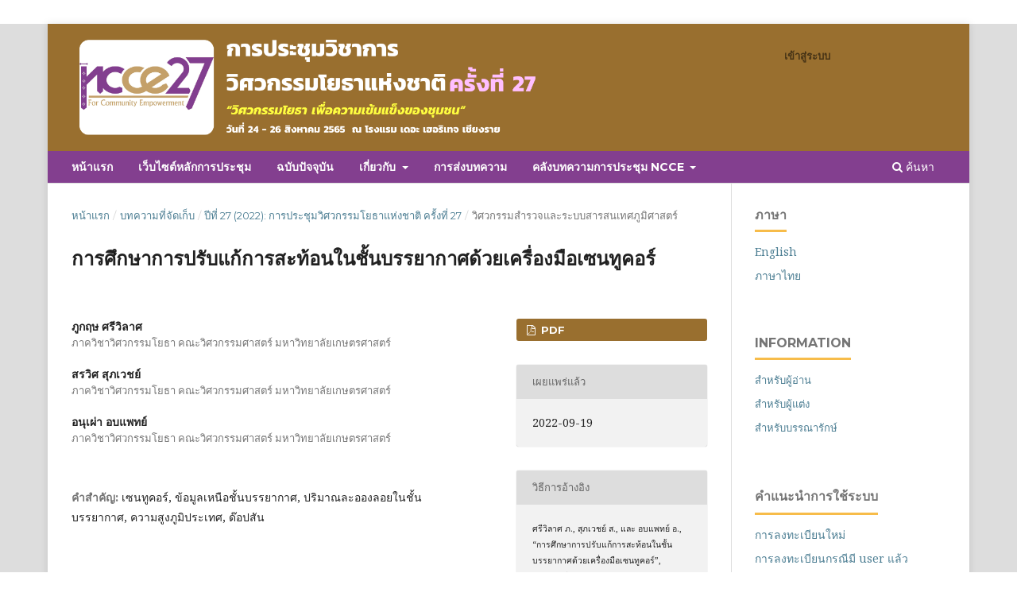

--- FILE ---
content_type: text/html; charset=utf-8
request_url: https://conference.thaince.org/index.php/ncce27/article/view/1471
body_size: 8787
content:
<!DOCTYPE html>
<html lang="th-TH" xml:lang="th-TH">
<head>
	<meta charset="utf-8">
	<meta name="viewport" content="width=device-width, initial-scale=1.0">
	<title>
		การศึกษาการปรับแก้การสะท้อนในชั้นบรรยากาศด้วยเครื่องมือเซนทูคอร์
							| การประชุมวิศวกรรมโยธาแห่งชาติ ครั้งที่ 27
			</title>

	
<link rel="icon" href="https://conference.thaince.org/public/journals/3/favicon_th_TH.png">
<meta name="generator" content="Open Journal Systems 3.3.0.19">
<link rel="schema.DC" href="http://purl.org/dc/elements/1.1/" />
<meta name="DC.Creator.PersonalName" content="ภูกฤษ ศรีวิลาศ"/>
<meta name="DC.Creator.PersonalName" content="สรวิศ สุภเวชย์"/>
<meta name="DC.Creator.PersonalName" content="อนุเผ่า อบแพทย์"/>
<meta name="DC.Date.created" scheme="ISO8601" content="2022-09-19"/>
<meta name="DC.Date.dateSubmitted" scheme="ISO8601" content="2022-03-30"/>
<meta name="DC.Date.issued" scheme="ISO8601" content="2022-09-20"/>
<meta name="DC.Date.modified" scheme="ISO8601" content="2022-09-20"/>
<meta name="DC.Description" xml:lang="en" content="This research studies about the atmosphere correction data of Top of Atmosphere (TOA) to Bottom of Atmosphere (BOA) obtained from Sentinel-2 satellite by Sen2Cor. The study finds that Sen2Cor can adjust the basic default correction (Configuration: L2A_GIPP.xml) to be consistent with the area by two conditions; calculated together with the digital elevation model (DEM) and the amount of ozone in the atmosphere. In addition, this study also shows the results of the data after corrected basis value using a statistical comparison method. From the test to correct the conditions of the terrain elevation in different areas, including the high area in the north, the lowland area in the central region, the plain area in the northeast, and the southern area, the digital elevation models (DEMs) in each area which related to the difference of the aerosol optical thickness (AOT) between the terrain elevation data with condition and terrain elevation data without condition have coefficient of determination in the test region between - 0.82 and - 0.95. As the amount of ozone in the atmosphere of Thailand which located near the equator is between 235 - 275 DU, therefore, it must be calculated to be appropriate for the area of the country. A model is created to calculate the ozone value of Thailand area equal to y = 2E-05x3 - 0.0105x2 + 1.3818x + 320.22 where x represents the Day of Years and y represents the amount of ozone in the atmosphere of the Thailand in units of Dobson."/>
<meta name="DC.Description" xml:lang="th" content="งานวิจัยนี้เป็นการศึกษาเกี่ยวกับการปรับแก้การสะท้อนของข้อมูลที่ได้จากดาวเทียม Sentinel-2 ข้อมูลบนชั้นบรรยากาศ (Top of Atmosphere : TOA) เป็นข้อมูลใต้ชั้นบรรยากาศ (Bottom of Atmosphere : BOA) ด้วยเครื่องมือเซนทูคอร์ จากการศึกษาพบว่าเครื่องมือเซนทูคอร์ สามารถปรับเงื่อนไขการประมวลผลปรับแก้ (Configuration : L2A_GIPP.xml) ให้สอดคล้องไปตามพื้นที่ได้ ทั้งหมด 2 เงื่อนไข ได้แก่ คำนวณร่วมกับค่า ความสูงภูมิประเทศ (DEM) และปริมาณโอโซนในชั้นบรรยากาศ นอกจากนั้นในงานวิจัยนี้จะแสดงผลลัพธ์ข้อมูลหลังการปรับค่าพื้นฐาน โดยใช้วิธีการ เปรียบเทียบเชิงสถิติจากการทดสอบปรับแก้เงื่อนไขความสูงภูมิประเทศในพื้นที่ลักษณะต่าง ๆ ได้แก่ พื้นที่สูงบริเวณภาคเหนือ พื้นที่ราบลุ่มบริเวณภาค กลาง พื้นที่ราบภาคอีสาน และพื้นที่บริเวณภาคใต้ ความสูงภูมิประเทศในแต่ละพื้นที่มีความสัมพันธ์กับค่าความแตกต่างของประมาณละอองลอยใน บรรยากาศ (Aerosol Optical Thickness : AOT) ระหว่างข้อมูลที่ไม่ได้ใส่เงื่อนไขความสูงภูมิประเทศกับข้อมูลที่ใส่เงื่อนไขความสูงภูมิประเทศ มีค่า สัมประสิทธิ์สหสัมพันธ์ในพื้นที่ทดสอบอยู่ระหว่าง - 0.82 ถึง - 0.95 สำหรับปริมาณโอโซนในประเทศไทยที่ตั้งอยู่บริเวณเส้นศูนย์สูตรมีปริมาณโอโซนในชั้น บรรยากาศอยู่ระหว่าง 235 – 275 ด็อปสัน จึงต้องคำนวณหาค่าปริมาณโอโซนในชั้นบรรยากาศให้มีความเหมาะสมกับพื้นที่ประเทศไทย โดยได้สร้าง สมการแบบจำลองคำนวณปริมาณโอโซนในชั้นบรรยากาศพื้นที่ประเทศไทย y = 2E-05x3 - 0.0105x2 + 1.3818x + 320.22 โดย x แทน วันของปี (Day of Years), y แทน ปริมาณโอโซนในชั้นบรรยากาศของพื้นที่ประเทศไทยหน่วยเป็นด็อปสัน"/>
<meta name="DC.Format" scheme="IMT" content="application/pdf"/>
<meta name="DC.Identifier" content="1471"/>
<meta name="DC.Identifier.pageNumber" content="SGI12-1-SGI12-9"/>
<meta name="DC.Identifier.URI" content="https://conference.thaince.org/index.php/ncce27/article/view/1471"/>
<meta name="DC.Language" scheme="ISO639-1" content="th"/>
<meta name="DC.Rights" content="ลิขสิทธิ์ (c) 2022 วิศวกรรมสถานแห่งประเทศไทย ในพระบรมราชูปถัมภ์"/>
<meta name="DC.Rights" content=""/>
<meta name="DC.Source" content="การประชุมวิศวกรรมโยธาแห่งชาติ ครั้งที่ 27"/>
<meta name="DC.Source.Volume" content="27"/>
<meta name="DC.Source.URI" content="https://conference.thaince.org/index.php/ncce27"/>
<meta name="DC.Subject" xml:lang="th" content="เซนทูคอร์"/>
<meta name="DC.Subject" xml:lang="th" content="ข้อมูลเหนือชั้นบรรยากาศ"/>
<meta name="DC.Subject" xml:lang="th" content="ปริมาณละอองลอยในชั้นบรรยากาศ"/>
<meta name="DC.Subject" xml:lang="th" content="ความสูงภูมิประเทศ"/>
<meta name="DC.Subject" xml:lang="th" content="ด๊อปสัน"/>
<meta name="DC.Title" content="การศึกษาการปรับแก้การสะท้อนในชั้นบรรยากาศด้วยเครื่องมือเซนทูคอร์"/>
<meta name="DC.Title.Alternative" xml:lang="en" content="The Study of Atmospheric Correction by Sen2Cor"/>
<meta name="DC.Type" content="Text.Serial.Journal"/>
<meta name="DC.Type.articleType" content="วิศวกรรมสำรวจและระบบสารสนเทศภูมิศาสตร์"/>
<meta name="gs_meta_revision" content="1.1"/>
<meta name="citation_journal_title" content="การประชุมวิศวกรรมโยธาแห่งชาติ ครั้งที่ 27"/>
<meta name="citation_journal_abbrev" content="ncce27"/>
<meta name="citation_author" content="ภูกฤษ ศรีวิลาศ"/>
<meta name="citation_author_institution" content="ภาควิชาวิศวกรรมโยธา คณะวิศวกรรมศาสตร์ มหาวิทยาลัยเกษตรศาสตร์"/>
<meta name="citation_author" content="สรวิศ สุภเวชย์"/>
<meta name="citation_author_institution" content="ภาควิชาวิศวกรรมโยธา คณะวิศวกรรมศาสตร์ มหาวิทยาลัยเกษตรศาสตร์"/>
<meta name="citation_author" content="อนุเผ่า อบแพทย์"/>
<meta name="citation_author_institution" content="ภาควิชาวิศวกรรมโยธา คณะวิศวกรรมศาสตร์ มหาวิทยาลัยเกษตรศาสตร์"/>
<meta name="citation_title" content="การศึกษาการปรับแก้การสะท้อนในชั้นบรรยากาศด้วยเครื่องมือเซนทูคอร์"/>
<meta name="citation_language" content="th"/>
<meta name="citation_date" content="2022/09/19"/>
<meta name="citation_volume" content="27"/>
<meta name="citation_firstpage" content="SGI12"/>
<meta name="citation_lastpage" content="1-SGI12-9"/>
<meta name="citation_abstract_html_url" content="https://conference.thaince.org/index.php/ncce27/article/view/1471"/>
<meta name="citation_keywords" xml:lang="th" content="เซนทูคอร์"/>
<meta name="citation_keywords" xml:lang="th" content="ข้อมูลเหนือชั้นบรรยากาศ"/>
<meta name="citation_keywords" xml:lang="th" content="ปริมาณละอองลอยในชั้นบรรยากาศ"/>
<meta name="citation_keywords" xml:lang="th" content="ความสูงภูมิประเทศ"/>
<meta name="citation_keywords" xml:lang="th" content="ด๊อปสัน"/>
<meta name="citation_pdf_url" content="https://conference.thaince.org/index.php/ncce27/article/download/1471/886"/>
	<link rel="stylesheet" href="https://conference.thaince.org/index.php/ncce27/$$$call$$$/page/page/css?name=stylesheet" type="text/css" /><link rel="stylesheet" href="//fonts.googleapis.com/css?family=Montserrat:400,700|Noto+Serif:400,400i,700,700i" type="text/css" /><link rel="stylesheet" href="https://conference.thaince.org/lib/pkp/styles/fontawesome/fontawesome.css?v=3.3.0.19" type="text/css" /><link rel="stylesheet" href="https://conference.thaince.org/public/journals/3/styleSheet.css?d=" type="text/css" />
</head>
<body class="pkp_page_article pkp_op_view has_site_logo" dir="ltr">

	<div class="pkp_structure_page">

				<header class="pkp_structure_head" id="headerNavigationContainer" role="banner">
						
 <nav class="cmp_skip_to_content" aria-label="ข้ามไปที่เนื้อหาหลัก">
	<a href="#pkp_content_main">ข้ามไปที่เนื้อหาหลัก</a>
	<a href="#siteNav">ข้ามไปที่เมนูนำทางหลัก</a>
		<a href="#pkp_content_footer">ข้ามไปยังส่วนท้ายของไซต์</a>
</nav>

			<div class="pkp_head_wrapper">

				<div class="pkp_site_name_wrapper">
					<button class="pkp_site_nav_toggle">
						<span>Open Menu</span>
					</button>
										<div class="pkp_site_name">
																<a href="						https://conference.thaince.org/index.php/ncce27/index
					" class="is_img">
							<img src="https://conference.thaince.org/public/journals/3/pageHeaderLogoImage_th_TH.png" width="1032" height="204"  />
						</a>
										</div>
				</div>

				
				<nav class="pkp_site_nav_menu" aria-label="การนำทางไซต์">
					<a id="siteNav"></a>
					<div class="pkp_navigation_primary_row">
						<div class="pkp_navigation_primary_wrapper">
																				<ul id="navigationPrimary" class="pkp_navigation_primary pkp_nav_list">
								<li class="">
				<a href="https://conference.thaince.org/index.php/ncce27/">
					หน้าแรก
				</a>
							</li>
								<li class="">
				<a href="http://www.ncce27.up.ac.th/">
					เว็บไซต์หลักการประชุม
				</a>
							</li>
								<li class="">
				<a href="https://conference.thaince.org/index.php/ncce27/issue/current">
					ฉบับปัจจุบัน
				</a>
							</li>
															<li class="">
				<a href="https://conference.thaince.org/index.php/ncce27/about">
					เกี่ยวกับ
				</a>
									<ul>
																					<li class="">
									<a href="https://conference.thaince.org/index.php/ncce27/about">
										เกี่ยวกับการประชุม
									</a>
								</li>
																																									<li class="">
									<a href="https://conference.thaince.org/index.php/ncce27/about/privacy">
										คำชี้แจงนโยบายส่วนบุคคล
									</a>
								</li>
																												<li class="">
									<a href="https://conference.thaince.org/index.php/ncce27/about/contact">
										ติดต่อ
									</a>
								</li>
																		</ul>
							</li>
								<li class="">
				<a href="https://conference.thaince.org/index.php/ncce27/about/submissions">
					การส่งบทความ
				</a>
							</li>
								<li class="">
				<a href="https://conference.thaince.org/index.php/ncce27/about">
					คลังบทความการประชุม NCCE
				</a>
									<ul>
																					<li class="">
									<a href="https://conference.thaince.org/index.php/ncce25/issue/view/1">
										บทความการประชุม NCCE25 (2020)
									</a>
								</li>
																												<li class="">
									<a href="https://conference.thaince.org/index.php/ncce26/issue/view/4">
										บทความการประชุม NCCE26 (2021)
									</a>
								</li>
																												<li class="">
									<a href="https://conference.thaince.org/index.php/ncce27/issue/view/6">
										บทความการประชุม NCCE27 (2022)
									</a>
								</li>
																												<li class="">
									<a href="https://conference.thaince.org/index.php/ncce28/issue/view/7">
										บทความการประชุม NCCE28 (2023)
									</a>
								</li>
																												<li class="">
									<a href="https://conference.thaince.org/index.php/ncce29/index">
										บทความการประชุม NCCE29 (2024)
									</a>
								</li>
																												<li class="">
									<a href="https://conference.thaince.org/index.php/ncce30/index">
										บทความการประชุม NCCE30 (2025)
									</a>
								</li>
																		</ul>
							</li>
			</ul>

				

																						<div class="pkp_navigation_search_wrapper">
									<a href="https://conference.thaince.org/index.php/ncce27/search" class="pkp_search pkp_search_desktop">
										<span class="fa fa-search" aria-hidden="true"></span>
										ค้นหา
									</a>
								</div>
													</div>
					</div>
					<div class="pkp_navigation_user_wrapper" id="navigationUserWrapper">
							<ul id="navigationUser" class="pkp_navigation_user pkp_nav_list">
															<li class="profile">
				<a href="https://conference.thaince.org/index.php/ncce27/login">
					เข้าสู่ระบบ
				</a>
							</li>
										</ul>

					</div>
				</nav>
			</div><!-- .pkp_head_wrapper -->
		</header><!-- .pkp_structure_head -->

						<div class="pkp_structure_content has_sidebar">
			<div class="pkp_structure_main" role="main">
				<a id="pkp_content_main"></a>

<div class="page page_article">
			<nav class="cmp_breadcrumbs" role="navigation" aria-label="คุณอยู่ที่นี่:">
	<ol>
		<li>
			<a href="https://conference.thaince.org/index.php/ncce27/index">
				หน้าแรก
			</a>
			<span class="separator">/</span>
		</li>
		<li>
			<a href="https://conference.thaince.org/index.php/ncce27/issue/archive">
				บทความที่จัดเก็บ
			</a>
			<span class="separator">/</span>
		</li>
					<li>
				<a href="https://conference.thaince.org/index.php/ncce27/issue/view/6">
					ปีที่ 27 (2022): การประชุมวิศวกรรมโยธาแห่งชาติ ครั้งที่ 27
				</a>
				<span class="separator">/</span>
			</li>
				<li class="current" aria-current="page">
			<span aria-current="page">
									วิศวกรรมสำรวจและระบบสารสนเทศภูมิศาสตร์
							</span>
		</li>
	</ol>
</nav>
	
		  	 <article class="obj_article_details">

		
	<h1 class="page_title">
		การศึกษาการปรับแก้การสะท้อนในชั้นบรรยากาศด้วยเครื่องมือเซนทูคอร์
	</h1>

	
	<div class="row">
		<div class="main_entry">

							<section class="item authors">
					<h2 class="pkp_screen_reader">ผู้แต่ง</h2>
					<ul class="authors">
											<li>
							<span class="name">
								ภูกฤษ ศรีวิลาศ
							</span>
															<span class="affiliation">
									ภาควิชาวิศวกรรมโยธา คณะวิศวกรรมศาสตร์ มหาวิทยาลัยเกษตรศาสตร์
																	</span>
																				</li>
											<li>
							<span class="name">
								สรวิศ สุภเวชย์
							</span>
															<span class="affiliation">
									ภาควิชาวิศวกรรมโยธา คณะวิศวกรรมศาสตร์ มหาวิทยาลัยเกษตรศาสตร์
																	</span>
																				</li>
											<li>
							<span class="name">
								อนุเผ่า อบแพทย์
							</span>
															<span class="affiliation">
									ภาควิชาวิศวกรรมโยธา คณะวิศวกรรมศาสตร์ มหาวิทยาลัยเกษตรศาสตร์
																	</span>
																				</li>
										</ul>
				</section>
			
						
									<section class="item keywords">
				<h2 class="label">
										คำสำคัญ:
				</h2>
				<span class="value">
											เซนทูคอร์, 											ข้อมูลเหนือชั้นบรรยากาศ, 											ปริมาณละอองลอยในชั้นบรรยากาศ, 											ความสูงภูมิประเทศ, 											ด๊อปสัน									</span>
			</section>
			
										<section class="item abstract">
					<h2 class="label">บทคัดย่อ</h2>
					<p>งานวิจัยนี้เป็นการศึกษาเกี่ยวกับการปรับแก้การสะท้อนของข้อมูลที่ได้จากดาวเทียม Sentinel-2 ข้อมูลบนชั้นบรรยากาศ (Top of Atmosphere : TOA) เป็นข้อมูลใต้ชั้นบรรยากาศ (Bottom of Atmosphere : BOA) ด้วยเครื่องมือเซนทูคอร์ จากการศึกษาพบว่าเครื่องมือเซนทูคอร์ สามารถปรับเงื่อนไขการประมวลผลปรับแก้ (Configuration : L2A_GIPP.xml) ให้สอดคล้องไปตามพื้นที่ได้ ทั้งหมด 2 เงื่อนไข ได้แก่ คำนวณร่วมกับค่า ความสูงภูมิประเทศ (DEM) และปริมาณโอโซนในชั้นบรรยากาศ นอกจากนั้นในงานวิจัยนี้จะแสดงผลลัพธ์ข้อมูลหลังการปรับค่าพื้นฐาน โดยใช้วิธีการ เปรียบเทียบเชิงสถิติจากการทดสอบปรับแก้เงื่อนไขความสูงภูมิประเทศในพื้นที่ลักษณะต่าง ๆ ได้แก่ พื้นที่สูงบริเวณภาคเหนือ พื้นที่ราบลุ่มบริเวณภาค กลาง พื้นที่ราบภาคอีสาน และพื้นที่บริเวณภาคใต้ ความสูงภูมิประเทศในแต่ละพื้นที่มีความสัมพันธ์กับค่าความแตกต่างของประมาณละอองลอยใน บรรยากาศ (Aerosol Optical Thickness : AOT) ระหว่างข้อมูลที่ไม่ได้ใส่เงื่อนไขความสูงภูมิประเทศกับข้อมูลที่ใส่เงื่อนไขความสูงภูมิประเทศ มีค่า สัมประสิทธิ์สหสัมพันธ์ในพื้นที่ทดสอบอยู่ระหว่าง - 0.82 ถึง - 0.95 สำหรับปริมาณโอโซนในประเทศไทยที่ตั้งอยู่บริเวณเส้นศูนย์สูตรมีปริมาณโอโซนในชั้น บรรยากาศอยู่ระหว่าง 235 – 275 ด็อปสัน จึงต้องคำนวณหาค่าปริมาณโอโซนในชั้นบรรยากาศให้มีความเหมาะสมกับพื้นที่ประเทศไทย โดยได้สร้าง สมการแบบจำลองคำนวณปริมาณโอโซนในชั้นบรรยากาศพื้นที่ประเทศไทย y = 2E-05x<sup>3</sup> - 0.0105x<sup>2</sup> + 1.3818x + 320.22 โดย x แทน วันของปี (Day of Years), y แทน ปริมาณโอโซนในชั้นบรรยากาศของพื้นที่ประเทศไทยหน่วยเป็นด็อปสัน</p>
				</section>
			
			<div class="item downloads_chart">
	<h3 class="label">
		Downloads
	</h3>
	<div class="value">
		<canvas class="usageStatsGraph" data-object-type="Submission" data-object-id="1471"></canvas>
		<div class="usageStatsUnavailable" data-object-type="Submission" data-object-id="1471">
			Download data is not yet available.
		</div>
	</div>
</div>


																																	
						
		</div><!-- .main_entry -->

		<div class="entry_details">

						
										<div class="item galleys">
					<h2 class="pkp_screen_reader">
						ดาวน์โหลด
					</h2>
					<ul class="value galleys_links">
													<li>
								
	
							

<a class="obj_galley_link pdf" href="https://conference.thaince.org/index.php/ncce27/article/view/1471/886">

		
	PDF

	</a>
							</li>
											</ul>
				</div>
						
						<div class="item published">
				<section class="sub_item">
					<h2 class="label">
						เผยแพร่แล้ว
					</h2>
					<div class="value">
																			<span>2022-09-19</span>
																	</div>
				</section>
							</div>
			
										<div class="item citation">
					<section class="sub_item citation_display">
						<h2 class="label">
							วิธีการอ้างอิง
						</h2>
						<div class="value">
							<div id="citationOutput" role="region" aria-live="polite">
								<div class="csl-bib-body">
  <div class="csl-entry"><div class="csl-left-margin">[1]</div><div class="csl-right-inline">ศรีวิลาศ ภ., สุภเวชย์ ส., และ อบแพทย์ อ., “การศึกษาการปรับแก้การสะท้อนในชั้นบรรยากาศด้วยเครื่องมือเซนทูคอร์”, <i>ncce27</i>, ปี 27, น. SGI12–1, ก.ย. 2022.</div></div>
</div>
							</div>
							<div class="citation_formats">
								<button class="cmp_button citation_formats_button" aria-controls="cslCitationFormats" aria-expanded="false" data-csl-dropdown="true">
									รูปแบบการอ้างอิงเพิ่มเติม
								</button>
								<div id="cslCitationFormats" class="citation_formats_list" aria-hidden="true">
									<ul class="citation_formats_styles">
																					<li>
												<a
													aria-controls="citationOutput"
													href="https://conference.thaince.org/index.php/ncce27/citationstylelanguage/get/acm-sig-proceedings?submissionId=1471&amp;publicationId=984"
													data-load-citation
													data-json-href="https://conference.thaince.org/index.php/ncce27/citationstylelanguage/get/acm-sig-proceedings?submissionId=1471&amp;publicationId=984&amp;return=json"
												>
													ACM
												</a>
											</li>
																					<li>
												<a
													aria-controls="citationOutput"
													href="https://conference.thaince.org/index.php/ncce27/citationstylelanguage/get/acs-nano?submissionId=1471&amp;publicationId=984"
													data-load-citation
													data-json-href="https://conference.thaince.org/index.php/ncce27/citationstylelanguage/get/acs-nano?submissionId=1471&amp;publicationId=984&amp;return=json"
												>
													ACS
												</a>
											</li>
																					<li>
												<a
													aria-controls="citationOutput"
													href="https://conference.thaince.org/index.php/ncce27/citationstylelanguage/get/apa?submissionId=1471&amp;publicationId=984"
													data-load-citation
													data-json-href="https://conference.thaince.org/index.php/ncce27/citationstylelanguage/get/apa?submissionId=1471&amp;publicationId=984&amp;return=json"
												>
													APA
												</a>
											</li>
																					<li>
												<a
													aria-controls="citationOutput"
													href="https://conference.thaince.org/index.php/ncce27/citationstylelanguage/get/associacao-brasileira-de-normas-tecnicas?submissionId=1471&amp;publicationId=984"
													data-load-citation
													data-json-href="https://conference.thaince.org/index.php/ncce27/citationstylelanguage/get/associacao-brasileira-de-normas-tecnicas?submissionId=1471&amp;publicationId=984&amp;return=json"
												>
													ABNT
												</a>
											</li>
																					<li>
												<a
													aria-controls="citationOutput"
													href="https://conference.thaince.org/index.php/ncce27/citationstylelanguage/get/chicago-author-date?submissionId=1471&amp;publicationId=984"
													data-load-citation
													data-json-href="https://conference.thaince.org/index.php/ncce27/citationstylelanguage/get/chicago-author-date?submissionId=1471&amp;publicationId=984&amp;return=json"
												>
													Chicago
												</a>
											</li>
																					<li>
												<a
													aria-controls="citationOutput"
													href="https://conference.thaince.org/index.php/ncce27/citationstylelanguage/get/harvard-cite-them-right?submissionId=1471&amp;publicationId=984"
													data-load-citation
													data-json-href="https://conference.thaince.org/index.php/ncce27/citationstylelanguage/get/harvard-cite-them-right?submissionId=1471&amp;publicationId=984&amp;return=json"
												>
													Harvard
												</a>
											</li>
																					<li>
												<a
													aria-controls="citationOutput"
													href="https://conference.thaince.org/index.php/ncce27/citationstylelanguage/get/ieee?submissionId=1471&amp;publicationId=984"
													data-load-citation
													data-json-href="https://conference.thaince.org/index.php/ncce27/citationstylelanguage/get/ieee?submissionId=1471&amp;publicationId=984&amp;return=json"
												>
													IEEE
												</a>
											</li>
																					<li>
												<a
													aria-controls="citationOutput"
													href="https://conference.thaince.org/index.php/ncce27/citationstylelanguage/get/modern-language-association?submissionId=1471&amp;publicationId=984"
													data-load-citation
													data-json-href="https://conference.thaince.org/index.php/ncce27/citationstylelanguage/get/modern-language-association?submissionId=1471&amp;publicationId=984&amp;return=json"
												>
													MLA
												</a>
											</li>
																					<li>
												<a
													aria-controls="citationOutput"
													href="https://conference.thaince.org/index.php/ncce27/citationstylelanguage/get/turabian-fullnote-bibliography?submissionId=1471&amp;publicationId=984"
													data-load-citation
													data-json-href="https://conference.thaince.org/index.php/ncce27/citationstylelanguage/get/turabian-fullnote-bibliography?submissionId=1471&amp;publicationId=984&amp;return=json"
												>
													Turabian
												</a>
											</li>
																					<li>
												<a
													aria-controls="citationOutput"
													href="https://conference.thaince.org/index.php/ncce27/citationstylelanguage/get/vancouver?submissionId=1471&amp;publicationId=984"
													data-load-citation
													data-json-href="https://conference.thaince.org/index.php/ncce27/citationstylelanguage/get/vancouver?submissionId=1471&amp;publicationId=984&amp;return=json"
												>
													Vancouver
												</a>
											</li>
																			</ul>
																			<div class="label">
											Download Citation
										</div>
										<ul class="citation_formats_styles">
																							<li>
													<a href="https://conference.thaince.org/index.php/ncce27/citationstylelanguage/download/ris?submissionId=1471&amp;publicationId=984">
														<span class="fa fa-download"></span>
														Endnote/Zotero/Mendeley (RIS)
													</a>
												</li>
																							<li>
													<a href="https://conference.thaince.org/index.php/ncce27/citationstylelanguage/download/bibtex?submissionId=1471&amp;publicationId=984">
														<span class="fa fa-download"></span>
														BibTeX
													</a>
												</li>
																					</ul>
																	</div>
							</div>
						</div>
					</section>
				</div>
			
										<div class="item issue">

											<section class="sub_item">
							<h2 class="label">
								ฉบับ
							</h2>
							<div class="value">
								<a class="title" href="https://conference.thaince.org/index.php/ncce27/issue/view/6">
									ปีที่ 27 (2022): การประชุมวิศวกรรมโยธาแห่งชาติ ครั้งที่ 27
								</a>
							</div>
						</section>
					
											<section class="sub_item">
							<h2 class="label">
								บท
							</h2>
							<div class="value">
								วิศวกรรมสำรวจและระบบสารสนเทศภูมิศาสตร์
							</div>
						</section>
					
									</div>
			
						
										<div class="item copyright">
					<h2 class="label">
						การอนุญาต
					</h2>
										<p>บทความทั้งหมดที่ได้รับการคัดเลือกให้นำเสนอผลงานในการประชุมวิชาการวิศวกรรมโยธาแห่งชาติ ครั้งที่ 27 นี้ เป็นลิขสิทธิ์ของ <span class="ILfuVd"><span class="e24Kjd">วิศวกรรมสถานแห่งประเทศไทย ในพระบรมราชูปถัมภ์</span></span></p>
				</div>
			
			

		</div><!-- .entry_details -->
	</div><!-- .row -->

</article>

	<div id="articlesBySameAuthorList">
						<h3>Most read articles by the same author(s)</h3>

			<ul>
																													<li>
													แพรวา วิจิตรธนสาร,
													อนุเผ่า อบแพทย์,
												<a href="https://conference.thaince.org/index.php/ncce27/article/view/1360">
							การพัฒนาแผนที่ความเสี่ยงภัยพิบัติทางธรรมชาติในประเทศไทย
						</a>,
						<a href="https://conference.thaince.org/index.php/ncce27/issue/view/6">
							การประชุมวิศวกรรมโยธาแห่งชาติ ครั้งที่ 27: ปีที่ 27 (2022): การประชุมวิศวกรรมโยธาแห่งชาติ ครั้งที่ 27
						</a>
					</li>
																													<li>
													อนิรุทธ์ ลดาวดี,
													อนุเผ่า อบแพทย์,
													สรวิศ สุภเวชย์,
												<a href="https://conference.thaince.org/index.php/ncce27/article/view/1451">
							การศึกษาความสัมพันธ์ระหว่างการเปลี่ยนแปลงแรงดันน้ำใต้ดิน และอัตราการทรุดตัวของแผ่นดินจากเทคนิคอนุกรมเวลา InSAR 
						</a>,
						<a href="https://conference.thaince.org/index.php/ncce27/issue/view/6">
							การประชุมวิศวกรรมโยธาแห่งชาติ ครั้งที่ 27: ปีที่ 27 (2022): การประชุมวิศวกรรมโยธาแห่งชาติ ครั้งที่ 27
						</a>
					</li>
																													<li>
													ธนวัฒน์ บุณยะผลึก,
													อนุเผ่า อบแพทย์,
													สรวิศ สุภเวชย์,
												<a href="https://conference.thaince.org/index.php/ncce27/article/view/1447">
							การพัฒนาการติดตามความปลอดภัยของเขื่อนด้วย เทคโนโลยีอนุกรมเวลา InSAR
						</a>,
						<a href="https://conference.thaince.org/index.php/ncce27/issue/view/6">
							การประชุมวิศวกรรมโยธาแห่งชาติ ครั้งที่ 27: ปีที่ 27 (2022): การประชุมวิศวกรรมโยธาแห่งชาติ ครั้งที่ 27
						</a>
					</li>
																													<li>
													เมธา ทองเหลี่ยว,
													สรวิศ สุภเวชย์,
													อนุเผ่า อบแพทย์,
												<a href="https://conference.thaince.org/index.php/ncce27/article/view/1551">
							ผลกระทบต่อพื้นที่กรุงเทพและปริมณฑล โดยการรังวัดด้วยวิธีแผนที่ชั้นหนึ่งด้วยระบบ โครงข่ายการรังวัดด้วยดาวเทียมแบบจลน์ (RTK GNSS Network)
						</a>,
						<a href="https://conference.thaince.org/index.php/ncce27/issue/view/6">
							การประชุมวิศวกรรมโยธาแห่งชาติ ครั้งที่ 27: ปีที่ 27 (2022): การประชุมวิศวกรรมโยธาแห่งชาติ ครั้งที่ 27
						</a>
					</li>
																													<li>
													ขจรศักดิ์ ศิริโรจน์วัฒนกูล,
													อภินิติ โชติสังกาศ,
													สรวิศ  สุภเวชย์,
													กฤตนัย  ต่อศรี,
													ณัฐสิทธิ์  ทองเลิศ,
												<a href="https://conference.thaince.org/index.php/ncce27/article/view/1642">
							การประยุกต์ใช้เทคโนโลยีรีโมทเซนซิ่งเพื่อประเมินความชื้นและรอยแตกจากการแห้งระเหยของดินเม็ดละเอียด
						</a>,
						<a href="https://conference.thaince.org/index.php/ncce27/issue/view/6">
							การประชุมวิศวกรรมโยธาแห่งชาติ ครั้งที่ 27: ปีที่ 27 (2022): การประชุมวิศวกรรมโยธาแห่งชาติ ครั้งที่ 27
						</a>
					</li>
																													<li>
													นันทัชพร ปิยะมะรัตน์,
													อนุเผ่า อบแพทย์,
												<a href="https://conference.thaince.org/index.php/ncce27/article/view/1338">
							การประยุกต์ใช้เทคโนโลยีอนุกรมเวลาอินซาร์เพื่อติดตามการเคลื่อนตัวของเขื่อนศรีนครินทร์
						</a>,
						<a href="https://conference.thaince.org/index.php/ncce27/issue/view/6">
							การประชุมวิศวกรรมโยธาแห่งชาติ ครั้งที่ 27: ปีที่ 27 (2022): การประชุมวิศวกรรมโยธาแห่งชาติ ครั้งที่ 27
						</a>
					</li>
							</ul>
			<div id="articlesBySameAuthorPages">
				
			</div>
			</div>


</div><!-- .page -->

	</div><!-- pkp_structure_main -->

									<div class="pkp_structure_sidebar left" role="complementary" aria-label="แถบด้านข้าง">
				<div class="pkp_block block_language">
	<h2 class="title">
		ภาษา
	</h2>

	<div class="content">
		<ul>
							<li class="locale_en_US" lang="en-US">
					<a href="https://conference.thaince.org/index.php/ncce27/user/setLocale/en_US?source=%2Findex.php%2Fncce27%2Farticle%2Fview%2F1471">
						English
					</a>
				</li>
							<li class="locale_th_TH current" lang="th-TH">
					<a href="https://conference.thaince.org/index.php/ncce27/user/setLocale/th_TH?source=%2Findex.php%2Fncce27%2Farticle%2Fview%2F1471">
						ภาษาไทย
					</a>
				</li>
					</ul>
	</div>
</div><!-- .block_language -->
<div class="pkp_block block_information">
	<h2 class="title">Information</h2>
	<div class="content">
		<ul>
							<li>
					<a href="https://conference.thaince.org/index.php/ncce27/information/readers">
						สำหรับผู้อ่าน
					</a>
				</li>
										<li>
					<a href="https://conference.thaince.org/index.php/ncce27/information/authors">
						สำหรับผู้แต่ง
					</a>
				</li>
										<li>
					<a href="https://conference.thaince.org/index.php/ncce27/information/librarians">
						สำหรับบรรณารักษ์
					</a>
				</li>
					</ul>
	</div>
</div>
<div class="pkp_block block_custom" id="customblock-manual">
	<h2 class="title pkp_screen_reader">manual</h2>
	<div class="content">
		<p class="title">คำแนะนำการใช้ระบบ</p>
<div class="content">
<ul>
<li class="show"><a href="https://drive.google.com/file/d/1pLkBmnSvgzfdLzmuBKrHoxKVnbD1LR8_/view?usp=sharing" target="_blank" rel="noopener">การลงทะเบียนใหม่</a></li>
<li class="show"><a href="https://drive.google.com/file/d/1fxQEpHrKTBKAo7dJ4VtZfM9anm6rZHe_/view?usp=sharing" target="_blank" rel="noopener">การลงทะเบียนกรณีมี user แล้ว</a></li>
<li class="show"><a href="https://drive.google.com/file/d/14ln1n64G6nwwK-83eigHwiggVCylmLwc/view?usp=sharing" target="_blank" rel="noopener">กรณีลืมรหัสผ่านหรือชื่อผุ้ใช้</a></li>
<li class="show"><a href="https://drive.google.com/file/d/1V2v9_f1HsXqJ__2d-EKaQM_7EnFQOehW/view?usp=sharing" target="_blank" rel="noopener">การส่งบทความ</a></li>
</ul>
</div>
	</div>
</div>
<div class="pkp_block block_custom" id="customblock-visitors">
	<h2 class="title pkp_screen_reader">visitors</h2>
	<div class="content">
		<p class="title">ผู้เยี่ยมชม</p>
<p align="center"><a href="https://info.flagcounter.com/KcI1"><img src="https://s11.flagcounter.com/count2/KcI1/bg_FFFFFF/txt_000000/border_CCCCCC/columns_2/maxflags_10/viewers_0/labels_1/pageviews_1/flags_0/percent_0/" alt="Flag Counter" border="0"></a></p>
<p align="center">เริ่มนับ 24 ม.ค. 2565</p>
	</div>
</div>
<div class="pkp_block block_custom" id="customblock-download">
	<h2 class="title pkp_screen_reader">download</h2>
	<div class="content">
		<p class="title">Template ดาวน์โหลด (docx)</p>
<p><strong>1. <a href="https://thaince.org/ncce27/download/1_NCCE27_Abstract_TH.docx" target="_blank" rel="noopener">NCCE27_Abstract_TH.docx</a><br></strong></p>
<p><strong>2. <a href="https://thaince.org/ncce27/download/2_NCCE27_Manuscript_TH.docx" target="_blank" rel="noopener">NCCE27_Manuscript_TH.docx</a><br></strong></p>
<p><strong>3. <a href="https://thaince.org/ncce27/download/3_NCCE27_Abstract_ENG.docx" target="_blank" rel="noopener">NCCE27_Abstract_ENG.docx</a><br></strong></p>
<p><strong>4. <a href="https://thaince.org/ncce27/download/4_NCCE27_Manuscript_ENG.docx" target="_blank" rel="noopener">NCCE27_Manuscript_ENG.docx</a><br></strong></p>
<p><strong>5.&nbsp;</strong><a href="https://drive.google.com/file/d/1AuXc0uuGDd60liI5zWmn_nFK42axcwp3/view?usp=sharing" target="_blank" rel="noopener"><strong>Response to Reviewer Comments</strong></a></p>
<p><strong>6. </strong><a href="https://drive.google.com/file/d/1zcZFxAmRSzbR9c668-3JBUuHgpMvN6JS/view?usp=sharing" target="_blank" rel="noopener"><strong>แบบตอบกลับการประเมินบทความ</strong></a></p>
	</div>
</div>
<div class="pkp_block block_custom" id="customblock-facebook">
	<h2 class="title pkp_screen_reader">facebook</h2>
	<div class="content">
		<p class="title">NCCE27 Facebook</p>
<div class="content"><iframe style="border: none; overflow: hidden;" src="https://www.facebook.com/plugins/page.php?href=https%3A%2F%2Fwww.facebook.com%2FNCCE27%2F&amp;tabs=timeline&amp;width=230&amp;height=500&amp;small_header=false&amp;adapt_container_width=true&amp;hide_cover=false&amp;show_facepile=true&amp;appId" width="230" height="500" frameborder="0" scrolling="no" allowfullscreen="true"></iframe></div>
	</div>
</div>

			</div><!-- pkp_sidebar.left -->
			</div><!-- pkp_structure_content -->

<div class="pkp_structure_footer_wrapper" role="contentinfo">
	<a id="pkp_content_footer"></a>

	<div class="pkp_structure_footer">

					<div class="pkp_footer_content">
				<p><img src="/public/site/images/administrator/Contact1.png"></p>
			</div>
		
		<div class="pkp_brand_footer" role="complementary">
			<a href="https://conference.thaince.org/index.php/ncce27/about/aboutThisPublishingSystem">
				<img alt="ข้อมูลเพิ่มเติมเกี่ยวกับระบบการตีพิมพ์ แพลตฟอร์มและขั้นตอนการทำงานโดย OJS / PKP" src="https://conference.thaince.org/templates/images/ojs_brand.png">
			</a>
		</div>
	</div>
</div><!-- pkp_structure_footer_wrapper -->

</div><!-- pkp_structure_page -->

<script src="https://conference.thaince.org/lib/pkp/lib/vendor/components/jquery/jquery.min.js?v=3.3.0.19" type="text/javascript"></script><script src="https://conference.thaince.org/lib/pkp/lib/vendor/components/jqueryui/jquery-ui.min.js?v=3.3.0.19" type="text/javascript"></script><script src="https://conference.thaince.org/plugins/themes/default/js/lib/popper/popper.js?v=3.3.0.19" type="text/javascript"></script><script src="https://conference.thaince.org/plugins/themes/default/js/lib/bootstrap/util.js?v=3.3.0.19" type="text/javascript"></script><script src="https://conference.thaince.org/plugins/themes/default/js/lib/bootstrap/dropdown.js?v=3.3.0.19" type="text/javascript"></script><script src="https://conference.thaince.org/plugins/themes/default/js/main.js?v=3.3.0.19" type="text/javascript"></script><script src="https://conference.thaince.org/plugins/generic/citationStyleLanguage/js/articleCitation.js?v=3.3.0.19" type="text/javascript"></script><script type="text/javascript">var pkpUsageStats = pkpUsageStats || {};pkpUsageStats.data = pkpUsageStats.data || {};pkpUsageStats.data.Submission = pkpUsageStats.data.Submission || {};pkpUsageStats.data.Submission[1471] = {"data":{"2022":{"1":0,"2":0,"3":0,"4":0,"5":0,"6":0,"7":0,"8":0,"9":0,"10":6,"11":8,"12":2},"2023":{"1":6,"2":9,"3":3,"4":4,"5":13,"6":12,"7":8,"8":0,"9":0,"10":11,"11":9,"12":2},"2024":{"1":22,"2":8,"3":8,"4":2,"5":8,"6":12,"7":10,"8":16,"9":7,"10":8,"11":11,"12":4},"2025":{"1":2,"2":6,"3":2,"4":7,"5":10,"6":8,"7":4,"8":11,"9":4,"10":14,"11":11,"12":5},"2026":{"1":8,"2":0,"3":0,"4":0,"5":0,"6":0,"7":0,"8":0,"9":0,"10":0,"11":0,"12":0}},"label":"\u0e14\u0e32\u0e27\u0e19\u0e4c\u0e42\u0e2b\u0e25\u0e14\u0e17\u0e31\u0e49\u0e07\u0e2b\u0e21\u0e14","color":"79,181,217","total":301};</script><script src="https://cdnjs.cloudflare.com/ajax/libs/Chart.js/2.0.1/Chart.js?v=3.3.0.19" type="text/javascript"></script><script type="text/javascript">var pkpUsageStats = pkpUsageStats || {};pkpUsageStats.locale = pkpUsageStats.locale || {};pkpUsageStats.locale.months = ["Jan","Feb","Mar","Apr","May","Jun","Jul","Aug","Sep","Oct","Nov","Dec"];pkpUsageStats.config = pkpUsageStats.config || {};pkpUsageStats.config.chartType = "bar";</script><script src="https://conference.thaince.org/plugins/generic/usageStats/js/UsageStatsFrontendHandler.js?v=3.3.0.19" type="text/javascript"></script>


</body>
</html>


--- FILE ---
content_type: text/css
request_url: https://conference.thaince.org/public/journals/3/styleSheet.css?d=
body_size: 393
content:
.pkp_site_name_wrapper {
    background-image: url(https://cdn.pixabay.com/photo/2018/01/23/09/17/skyscrapers-3100994_1280.jpg);
	background-size: cover;
}
.pkp_site_name .is_img img {
	display: block;
    max-height: 100px;
    max-width: 100%;
    width: auto;
    height: auto;
}
.pkp_brand_footer {
    display: none;
}
.pkp_navigation_primary_row {
    background: #833f8f;
}
.pkp_head_wrapper .pkp_search .search_controls .search_prompt {
    color: rgb(255, 255, 255);
}

#navigationPrimary a {
  font-weight: bold;
  font-size: 14px;
  color: #ffffff;
}

#ojsBrand {
float: right;
margin-top: -1em;
}

#ojsBrand img{
width: 30%;
float: right;
}
.pkp_site_name .is_img img {
    display: block;
    max-height: 120px;
    max-width: 100%;
    width: auto;
    height: auto;
}

